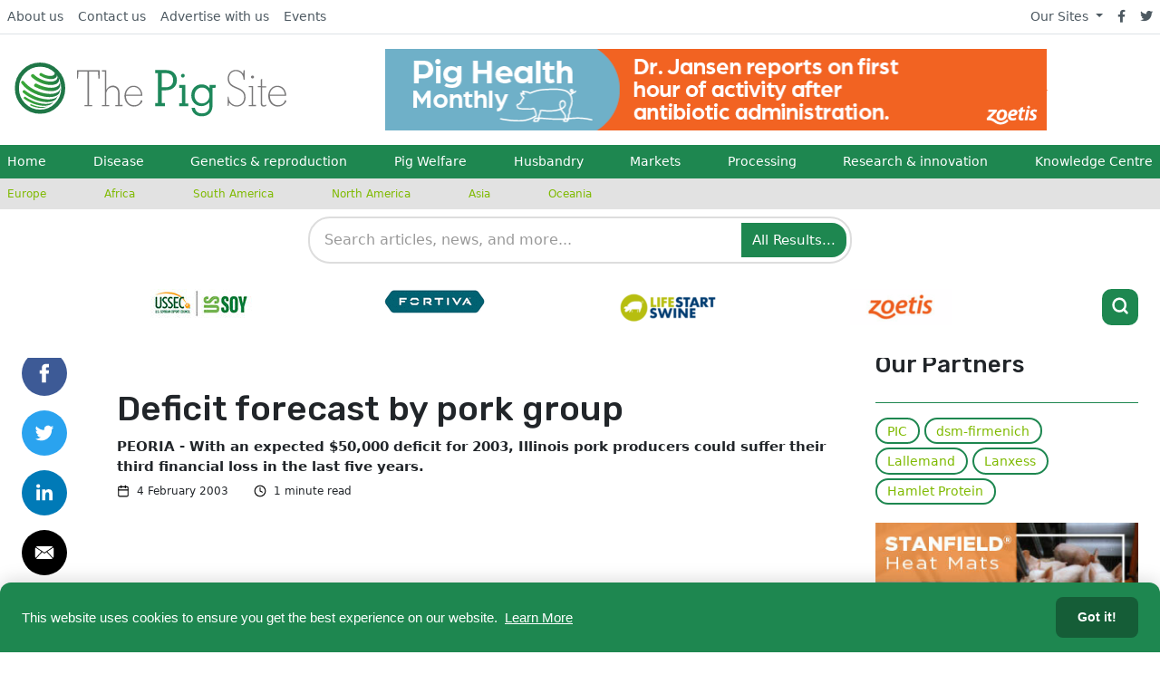

--- FILE ---
content_type: text/css
request_url: https://www.thepigsite.com/assets/css/overrides/pig.css
body_size: 124
content:
/* Pig Overrides */
#mastitisLayout {
    width: 810px;
    font-family: 'Rubik', arial, sans-serif;
}

#mastitisHeader {
    width: 810px;
    height: 230px;
    padding-top: 270px;
    background: #7fba00 no-repeat;
    background-image: url("http://fs-1.5mpublishing.com/thermo/mastitisKnowledgeHeader.jpg");
    background-size: 810px;
}

.mastitisHeaderFull {
    float: left;
    width: 700px;
    margin: 0 50px;
}

.mastitisHeaderFull h3 {
    color: #FFFFFF;
    font-size: 28px;
    font-family: 'Rubik', arial, sans-serif;
    text-shadow: none;
}

.mastitisHeaderLeft {
    float: left;
    width: 300px;
    margin: 0 50px;
}

.mastitisHeaderLeft h3 {
    color: #FFFFFF;
    font-size: 28px;
    font-family: 'Rubik', arial, sans-serif;
    text-shadow: none;
}

.mastitisHeaderRight {
    float: left;
    width: 350px;
}

.mastitisSections {
    width: 710px;
    padding: 0px 50px 20px 50px;
    border-bottom: 1px solid #7fba00;
}

.mastitisSections h4 {
    font-size: 24px;
    color: #000000;
    font-family:'Rubik', arial, sans-serif;
}

.mastitisSections p {
    font-size: 15px;
    color: #000000;
    font-family:'Rubik', arial, sans-serif;
    line-height: 19px;
}

.mastitisSections li {
    font-size: 15px;
    color: #000000;
    font-family:'Rubik', arial, sans-serif;
    line-height: 19px;
}

.mastitisSections li a {
    font-size: 15px;
    color: #7fba00;
    font-family:'Rubik', arial, sans-serif;
    line-height: 19px;
    text-decoration: none;
}

#mastitisFooter {
    width: 810px;
    padding: 30px 0;
    background: #7fba00;
}

#mastitisFooter p a {
    font-size: 20px;
    color: #FFFFFF;
    font-family:'Rubik', arial, sans-serif;
    text-decoration: none;
    
}

.clear{clear: both;}

a.bovinemorelink:link, a.bovinemorelink:visited{
padding: 10px;
background: #7fba00;
font-size: 16px;
color: #FFFFFF;
text-decoration: none;
line-height: 24px;
text-align: center;
float: right;
margin-right: 120px;
}


a.bovinemorelink:hover, a.bovinemorelink:active {
color: #FFFFFF;
text-decoration: none;
background: #000000;
}

a.js-track-clicks {
	font-weight: 300;
	color: #7fba00;
}


--- FILE ---
content_type: image/svg+xml
request_url: https://cdn.globalagmedia.com/assets/logos/pig.svg
body_size: 2173
content:
<?xml version="1.0" encoding="utf-8"?>
<!-- Generator: Adobe Illustrator 24.1.2, SVG Export Plug-In . SVG Version: 6.00 Build 0)  -->
<svg version="1.1" id="Layer_1" xmlns="http://www.w3.org/2000/svg" xmlns:xlink="http://www.w3.org/1999/xlink" x="0px" y="0px"
	 viewBox="0 0 183 36" style="enable-background:new 0 0 183 36;" xml:space="preserve">
<style type="text/css">
	.st0{fill:#797879;}
	.st1{fill:#1E885B;}
	.st2{fill:#00934B;}
	.st3{fill:url(#XMLID_2_);}
	.st4{fill:url(#XMLID_3_);}
	.st5{fill:url(#XMLID_4_);}
	.st6{fill:url(#XMLID_5_);}
	.st7{fill:url(#XMLID_6_);}
	.st8{fill:url(#XMLID_7_);}
	.st9{fill:url(#XMLID_8_);}
	.st10{fill:none;stroke:#1F7747;stroke-width:2.742;stroke-miterlimit:10;}
</style>
<g id="Page-1">
	<g id="logo-pig" transform="translate(-1 -1)">
		<g id="lg" transform="translate(43 5)">
			<path id="Shape_9_" class="st0" d="M14.5,6.7L14.2,2H8.1v22.2h2.2V25H5.1v-0.8h2V2h-6L0.7,6.7H0.1V1.1h15.2v5.6H14.5z M25.8,25
				v-0.8h1.9v-7.6c0-2.4-1-4.3-3.7-4.3c-1.7,0-3.3,1.1-3.9,2.7c-0.4,0.8-0.4,1.7-0.4,2.6v6.6h2V25h-4.9v-0.8h2V2h-2V1.1h3v12.8
				c1.2-1.5,2.4-2.6,4.4-2.6c2.6,0,4.5,1.9,4.5,4.6v8.2h2v0.8L25.8,25C25.8,24.9,25.8,25,25.8,25z M38.4,25.2c-3.9,0-6.4-3.3-6.4-7
				c0-3.5,2.3-6.8,6.1-6.8c3.9,0,6,3.1,6,6.7H33c0.1,3.3,1.9,6.2,5.5,6.2c2.2,0,4-1,4.6-3.3H44v1.1C42.6,24.1,40.9,25.2,38.4,25.2z
				 M38.1,12.2c-3,0-4.7,2.4-5.1,5.1h10.1C43.1,14.5,41,12.2,38.1,12.2z M107.6,25.2c-2.3,0-3.7-1-5.2-2.6l-0.3,2.2h-0.6v-6.1h0.6
				c0.1,1.9,0.6,3.2,2,4.4c1,0.8,2.1,1.3,3.4,1.3c3.1,0,5.1-2.4,5.1-5.4c0-6-7.2-4.8-10.1-8.9c-0.7-1-1-2.1-1-3.4
				c0-3.3,2.2-5.8,5.6-5.8c2.1,0,3.6,0.9,4.8,2.6l0.3-2.4h0.7v6.3h-0.7c-0.1-1.6-0.5-3.2-1.7-4.3c-0.9-0.8-2.1-1.4-3.4-1.4
				c-2.9,0-4.7,2.2-4.7,4.9c0,7.3,11.1,4.4,11.1,12.3C113.7,22.5,111.1,25.2,107.6,25.2z M115.7,25v-0.8h2V12.4h-2v-0.8h2.9v12.5h2
				V25H115.7z M118.2,6.6c-0.5,0-1-0.4-1-1c0-0.5,0.4-1,1-1c0.5,0,1,0.4,1,1C119.2,6.2,118.8,6.6,118.2,6.6z M125.8,25.2
				c-1.7,0-2.1-1.2-2.1-2.7V12.4h-1.9v-0.8h1.9V7.3l1-0.5v4.9h2.8v0.8h-2.8v10.1c0,0.9,0.1,1.8,1.2,1.8c0.6,0,1-0.2,1.5-0.6v0.9
				C126.9,25,126.5,25.2,125.8,25.2z M135.2,25.2c-3.9,0-6.4-3.3-6.4-7c0-3.5,2.3-6.8,6.1-6.8c3.9,0,6,3.1,6,6.7h-11
				c0.1,3.3,1.9,6.2,5.5,6.2c2.2,0,4-1,4.6-3.3h0.9v1.1C139.4,24.1,137.7,25.2,135.2,25.2z M134.9,12.2c-3,0-4.7,2.4-5.1,5.1h10.1
				C139.8,14.5,137.7,12.2,134.9,12.2z"/>
			<path id="Shape_10_" class="st1" d="M59.7,14.4h-2.6v8.5h2.1v2h-6.5v-2h1.9V3h-1.9V1h6.8c2.1,0,4.1,0.2,5.7,1.7
				c1.4,1.3,2.1,3,2.1,4.9C67.4,12.2,63.9,14.4,59.7,14.4z M59.4,3h-2.3v9.4H59c1.5,0,3.1,0,4.3-1.1c1-0.9,1.5-2.2,1.5-3.6
				C64.8,4.4,62.5,3,59.4,3z M68.8,25V23h1.9V12.8h-1.9v-1.9h4.2v12.2h1.9V25L68.8,25C68.8,25,68.8,25,68.8,25z M71.4,6
				c-0.7,0-1.3-0.5-1.3-1.2c0-0.7,0.5-1.3,1.2-1.3c0.7,0,1.3,0.5,1.3,1.2C72.5,5.3,72,6,71.4,6z M91.3,12.8v11.6
				c0,4.6-2.7,7.2-7.3,7.2c-2.1,0-4.3-0.6-5.6-2.4c-0.7-0.9-1-2-1.2-3.2h2.2c0.5,2.6,2.3,3.7,4.8,3.7c2.9,0,5-1.7,5-4.7v-2.6
				c-1.6,1.5-3.2,2.5-5.4,2.5c-4,0-6.8-3.1-6.8-7.1c0-4,2.8-7.3,6.9-7.3c2.4,0,3.8,0.8,5.4,2.5v-2.2h4.1v1.9L91.3,12.8
				C91.3,12.8,91.3,12.8,91.3,12.8z M84.2,12.6c-3.1,0-5,2.5-5,5.4c0,2.8,2.2,5.1,5,5.1c2.9,0,5-2.4,5-5.3
				C89.2,15,87.1,12.6,84.2,12.6z"/>
		</g>
		<g>
			<path id="XMLID_114_" class="st2" d="M27.9,26.7c0.1-0.1,0.1-0.1,0.2-0.2C28,26.6,27.9,26.6,27.9,26.7z"/>
			<linearGradient id="XMLID_2_" gradientUnits="userSpaceOnUse" x1="17.9369" y1="9.6182" x2="29.4145" y2="8.0051">
				<stop  offset="0" style="stop-color:#39A935"/>
				<stop  offset="0.5979" style="stop-color:#288841"/>
				<stop  offset="1" style="stop-color:#1F7747"/>
			</linearGradient>
			<path id="XMLID_112_" class="st3" d="M27.2,5.6l-0.4-0.3c-0.2-0.2-0.3-0.3-0.5-0.4l0,0c2.3,1.9,2.4,4.1,0.3,4.8
				c-1.8,0.6-4.9-0.1-7.3-1.6c-0.4-0.3-1-0.2-1.3,0.2l0,0c-0.4,0.5-0.2,1.2,0.3,1.5c3.1,1.9,7,2.7,9.3,1.9
				C30.4,10.8,30.2,8.1,27.2,5.6z"/>
			<linearGradient id="XMLID_3_" gradientUnits="userSpaceOnUse" x1="12.2392" y1="12.139" x2="30.9396" y2="12.139">
				<stop  offset="0" style="stop-color:#39A935"/>
				<stop  offset="0.4188" style="stop-color:#30973C"/>
				<stop  offset="1" style="stop-color:#1F7747"/>
			</linearGradient>
			<path id="XMLID_110_" class="st4" d="M30.5,10.6c-0.2-0.4-0.5-1-0.8-1.5c-0.2-0.3-0.4-0.6-0.6-0.9c1.5,2.2,1.1,4.3-1.4,5.1
				c-3.3,1.1-9-0.5-12.7-3.5c-0.3-0.3-0.6-0.5-0.9-0.8c-0.5-0.5-1.3-0.4-1.7,0.1l0,0c-0.4,0.5-0.3,1.1,0.1,1.5
				c0.3,0.3,0.6,0.5,0.9,0.8c4.4,3.6,11.1,5.4,14.9,4.1C30.8,14.8,31.5,12.8,30.5,10.6z"/>
			<linearGradient id="XMLID_4_" gradientUnits="userSpaceOnUse" x1="14.1094" y1="16.5657" x2="31.7688" y2="16.5657">
				<stop  offset="0" style="stop-color:#39A935"/>
				<stop  offset="0.4188" style="stop-color:#30973C"/>
				<stop  offset="1" style="stop-color:#1F7747"/>
			</linearGradient>
			<path id="XMLID_108_" class="st5" d="M31.8,15.5l-0.1-1c-0.1-0.4-0.2-0.9-0.3-1.4c0.4,1.9-0.5,3.5-2.7,4.2
				c-3.3,1.1-8.4,0.1-12.8-2.2c-0.5-0.3-1.1-0.1-1.5,0.3l0,0c-0.4,0.6-0.3,1.4,0.4,1.7c4.8,2.5,10.4,3.6,14,2.4
				C30.9,18.8,31.9,17.3,31.8,15.5z"/>
			<linearGradient id="XMLID_5_" gradientUnits="userSpaceOnUse" x1="5.3541" y1="18.4825" x2="31.7573" y2="18.4825">
				<stop  offset="0" style="stop-color:#39A935"/>
				<stop  offset="0.4188" style="stop-color:#30973C"/>
				<stop  offset="1" style="stop-color:#1F7747"/>
			</linearGradient>
			<path id="XMLID_106_" class="st6" d="M28.6,21.3c-4.7,1.6-13-0.6-18.4-4.9c-1.2-1-2.2-2-2.9-2.9c-0.4-0.5-1.2-0.5-1.6,0l0,0
				c-0.3,0.3-0.3,0.8-0.1,1.1c0.8,1.2,2,2.5,3.5,3.7c5.6,4.4,14.2,6.7,19.1,5.1c1.8-0.6,2.9-1.6,3.2-2.9c0.1-0.6,0.3-1.3,0.4-1.9
				l0-0.5C31.6,19.5,30.5,20.7,28.6,21.3z"/>
			<linearGradient id="XMLID_6_" gradientUnits="userSpaceOnUse" x1="6.5105" y1="23.3086" x2="30.6611" y2="23.3086">
				<stop  offset="0" style="stop-color:#39A935"/>
				<stop  offset="0.4188" style="stop-color:#30973C"/>
				<stop  offset="1" style="stop-color:#1F7747"/>
			</linearGradient>
			<path id="XMLID_104_" class="st7" d="M27.6,24.9c-5,1.7-13.7-0.7-19.5-5.4c0,0,0,0,0,0c-0.4-0.3-1.1-0.3-1.4,0.2v0
				c-0.3,0.4-0.3,1,0.1,1.3c0.2,0.1,0.3,0.3,0.5,0.4c5.7,4.6,14.3,7,19.2,5.3c1.7-0.6,2.3-1.3,2.7-1.9c0.5-0.8,0.5-0.8,1.2-2.2
				l0.1-0.3C30.2,23.5,29.2,24.4,27.6,24.9z"/>
			<linearGradient id="XMLID_7_" gradientUnits="userSpaceOnUse" x1="7.3074" y1="26.7227" x2="27.8817" y2="26.7227">
				<stop  offset="0" style="stop-color:#39A935"/>
				<stop  offset="0.4188" style="stop-color:#30973C"/>
				<stop  offset="1" style="stop-color:#1F7747"/>
			</linearGradient>
			<path id="XMLID_102_" class="st8" d="M25.7,27.9c-4.4,1.5-11.8-0.3-17.3-4.1c-0.3-0.2-0.7-0.2-1,0.2l0,0c-0.2,0.3-0.2,0.8,0.1,1
				c5.2,3.8,12.5,5.6,16.8,4.2c0.6-0.2,1.2-0.5,1.6-0.8l0.7-0.6c0.4-0.3,0.8-0.8,1.2-1.2C27.2,27.4,26.5,27.6,25.7,27.9z"/>
			<linearGradient id="XMLID_8_" gradientUnits="userSpaceOnUse" x1="11.4637" y1="29.8326" x2="24.2219" y2="29.8326">
				<stop  offset="0" style="stop-color:#39A935"/>
				<stop  offset="0.4188" style="stop-color:#30973C"/>
				<stop  offset="1" style="stop-color:#1F7747"/>
			</linearGradient>
			<path id="XMLID_100_" class="st9" d="M23.3,30c-2.9,1-7.2,0.4-11.1-1.3c-0.2-0.1-0.5,0-0.6,0.2l0,0c-0.1,0.2,0,0.5,0.2,0.6
				c3.5,1.5,7.2,2,9.7,1.2l0.3-0.1c0,0,0,0,0,0c0.1,0,0.2-0.1,0.3-0.1c0.8-0.3,1-0.4,2.1-1C23.9,29.7,23.6,29.8,23.3,30z"/>
			<circle class="st10" cx="18.2" cy="18" r="15.6"/>
		</g>
	</g>
</g>
</svg>
